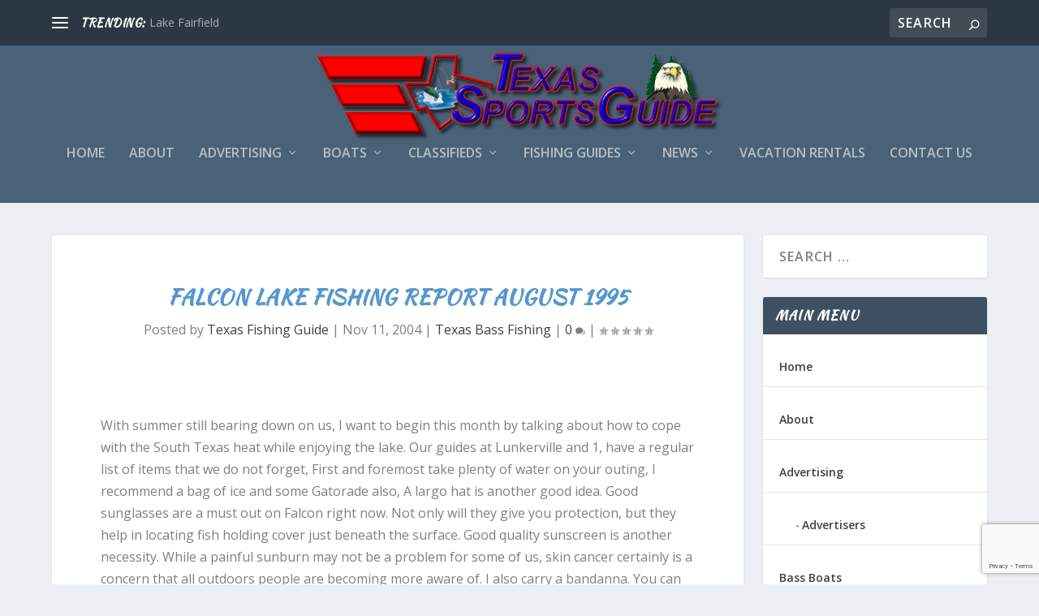

--- FILE ---
content_type: text/html; charset=utf-8
request_url: https://www.google.com/recaptcha/api2/anchor?ar=1&k=6LfJe04kAAAAAHihgOmvCYB-AXby1CHoP54KafAe&co=aHR0cHM6Ly90ZXhzLmNvbTo0NDM.&hl=en&v=N67nZn4AqZkNcbeMu4prBgzg&size=invisible&anchor-ms=20000&execute-ms=30000&cb=r59mszbqavlq
body_size: 48628
content:
<!DOCTYPE HTML><html dir="ltr" lang="en"><head><meta http-equiv="Content-Type" content="text/html; charset=UTF-8">
<meta http-equiv="X-UA-Compatible" content="IE=edge">
<title>reCAPTCHA</title>
<style type="text/css">
/* cyrillic-ext */
@font-face {
  font-family: 'Roboto';
  font-style: normal;
  font-weight: 400;
  font-stretch: 100%;
  src: url(//fonts.gstatic.com/s/roboto/v48/KFO7CnqEu92Fr1ME7kSn66aGLdTylUAMa3GUBHMdazTgWw.woff2) format('woff2');
  unicode-range: U+0460-052F, U+1C80-1C8A, U+20B4, U+2DE0-2DFF, U+A640-A69F, U+FE2E-FE2F;
}
/* cyrillic */
@font-face {
  font-family: 'Roboto';
  font-style: normal;
  font-weight: 400;
  font-stretch: 100%;
  src: url(//fonts.gstatic.com/s/roboto/v48/KFO7CnqEu92Fr1ME7kSn66aGLdTylUAMa3iUBHMdazTgWw.woff2) format('woff2');
  unicode-range: U+0301, U+0400-045F, U+0490-0491, U+04B0-04B1, U+2116;
}
/* greek-ext */
@font-face {
  font-family: 'Roboto';
  font-style: normal;
  font-weight: 400;
  font-stretch: 100%;
  src: url(//fonts.gstatic.com/s/roboto/v48/KFO7CnqEu92Fr1ME7kSn66aGLdTylUAMa3CUBHMdazTgWw.woff2) format('woff2');
  unicode-range: U+1F00-1FFF;
}
/* greek */
@font-face {
  font-family: 'Roboto';
  font-style: normal;
  font-weight: 400;
  font-stretch: 100%;
  src: url(//fonts.gstatic.com/s/roboto/v48/KFO7CnqEu92Fr1ME7kSn66aGLdTylUAMa3-UBHMdazTgWw.woff2) format('woff2');
  unicode-range: U+0370-0377, U+037A-037F, U+0384-038A, U+038C, U+038E-03A1, U+03A3-03FF;
}
/* math */
@font-face {
  font-family: 'Roboto';
  font-style: normal;
  font-weight: 400;
  font-stretch: 100%;
  src: url(//fonts.gstatic.com/s/roboto/v48/KFO7CnqEu92Fr1ME7kSn66aGLdTylUAMawCUBHMdazTgWw.woff2) format('woff2');
  unicode-range: U+0302-0303, U+0305, U+0307-0308, U+0310, U+0312, U+0315, U+031A, U+0326-0327, U+032C, U+032F-0330, U+0332-0333, U+0338, U+033A, U+0346, U+034D, U+0391-03A1, U+03A3-03A9, U+03B1-03C9, U+03D1, U+03D5-03D6, U+03F0-03F1, U+03F4-03F5, U+2016-2017, U+2034-2038, U+203C, U+2040, U+2043, U+2047, U+2050, U+2057, U+205F, U+2070-2071, U+2074-208E, U+2090-209C, U+20D0-20DC, U+20E1, U+20E5-20EF, U+2100-2112, U+2114-2115, U+2117-2121, U+2123-214F, U+2190, U+2192, U+2194-21AE, U+21B0-21E5, U+21F1-21F2, U+21F4-2211, U+2213-2214, U+2216-22FF, U+2308-230B, U+2310, U+2319, U+231C-2321, U+2336-237A, U+237C, U+2395, U+239B-23B7, U+23D0, U+23DC-23E1, U+2474-2475, U+25AF, U+25B3, U+25B7, U+25BD, U+25C1, U+25CA, U+25CC, U+25FB, U+266D-266F, U+27C0-27FF, U+2900-2AFF, U+2B0E-2B11, U+2B30-2B4C, U+2BFE, U+3030, U+FF5B, U+FF5D, U+1D400-1D7FF, U+1EE00-1EEFF;
}
/* symbols */
@font-face {
  font-family: 'Roboto';
  font-style: normal;
  font-weight: 400;
  font-stretch: 100%;
  src: url(//fonts.gstatic.com/s/roboto/v48/KFO7CnqEu92Fr1ME7kSn66aGLdTylUAMaxKUBHMdazTgWw.woff2) format('woff2');
  unicode-range: U+0001-000C, U+000E-001F, U+007F-009F, U+20DD-20E0, U+20E2-20E4, U+2150-218F, U+2190, U+2192, U+2194-2199, U+21AF, U+21E6-21F0, U+21F3, U+2218-2219, U+2299, U+22C4-22C6, U+2300-243F, U+2440-244A, U+2460-24FF, U+25A0-27BF, U+2800-28FF, U+2921-2922, U+2981, U+29BF, U+29EB, U+2B00-2BFF, U+4DC0-4DFF, U+FFF9-FFFB, U+10140-1018E, U+10190-1019C, U+101A0, U+101D0-101FD, U+102E0-102FB, U+10E60-10E7E, U+1D2C0-1D2D3, U+1D2E0-1D37F, U+1F000-1F0FF, U+1F100-1F1AD, U+1F1E6-1F1FF, U+1F30D-1F30F, U+1F315, U+1F31C, U+1F31E, U+1F320-1F32C, U+1F336, U+1F378, U+1F37D, U+1F382, U+1F393-1F39F, U+1F3A7-1F3A8, U+1F3AC-1F3AF, U+1F3C2, U+1F3C4-1F3C6, U+1F3CA-1F3CE, U+1F3D4-1F3E0, U+1F3ED, U+1F3F1-1F3F3, U+1F3F5-1F3F7, U+1F408, U+1F415, U+1F41F, U+1F426, U+1F43F, U+1F441-1F442, U+1F444, U+1F446-1F449, U+1F44C-1F44E, U+1F453, U+1F46A, U+1F47D, U+1F4A3, U+1F4B0, U+1F4B3, U+1F4B9, U+1F4BB, U+1F4BF, U+1F4C8-1F4CB, U+1F4D6, U+1F4DA, U+1F4DF, U+1F4E3-1F4E6, U+1F4EA-1F4ED, U+1F4F7, U+1F4F9-1F4FB, U+1F4FD-1F4FE, U+1F503, U+1F507-1F50B, U+1F50D, U+1F512-1F513, U+1F53E-1F54A, U+1F54F-1F5FA, U+1F610, U+1F650-1F67F, U+1F687, U+1F68D, U+1F691, U+1F694, U+1F698, U+1F6AD, U+1F6B2, U+1F6B9-1F6BA, U+1F6BC, U+1F6C6-1F6CF, U+1F6D3-1F6D7, U+1F6E0-1F6EA, U+1F6F0-1F6F3, U+1F6F7-1F6FC, U+1F700-1F7FF, U+1F800-1F80B, U+1F810-1F847, U+1F850-1F859, U+1F860-1F887, U+1F890-1F8AD, U+1F8B0-1F8BB, U+1F8C0-1F8C1, U+1F900-1F90B, U+1F93B, U+1F946, U+1F984, U+1F996, U+1F9E9, U+1FA00-1FA6F, U+1FA70-1FA7C, U+1FA80-1FA89, U+1FA8F-1FAC6, U+1FACE-1FADC, U+1FADF-1FAE9, U+1FAF0-1FAF8, U+1FB00-1FBFF;
}
/* vietnamese */
@font-face {
  font-family: 'Roboto';
  font-style: normal;
  font-weight: 400;
  font-stretch: 100%;
  src: url(//fonts.gstatic.com/s/roboto/v48/KFO7CnqEu92Fr1ME7kSn66aGLdTylUAMa3OUBHMdazTgWw.woff2) format('woff2');
  unicode-range: U+0102-0103, U+0110-0111, U+0128-0129, U+0168-0169, U+01A0-01A1, U+01AF-01B0, U+0300-0301, U+0303-0304, U+0308-0309, U+0323, U+0329, U+1EA0-1EF9, U+20AB;
}
/* latin-ext */
@font-face {
  font-family: 'Roboto';
  font-style: normal;
  font-weight: 400;
  font-stretch: 100%;
  src: url(//fonts.gstatic.com/s/roboto/v48/KFO7CnqEu92Fr1ME7kSn66aGLdTylUAMa3KUBHMdazTgWw.woff2) format('woff2');
  unicode-range: U+0100-02BA, U+02BD-02C5, U+02C7-02CC, U+02CE-02D7, U+02DD-02FF, U+0304, U+0308, U+0329, U+1D00-1DBF, U+1E00-1E9F, U+1EF2-1EFF, U+2020, U+20A0-20AB, U+20AD-20C0, U+2113, U+2C60-2C7F, U+A720-A7FF;
}
/* latin */
@font-face {
  font-family: 'Roboto';
  font-style: normal;
  font-weight: 400;
  font-stretch: 100%;
  src: url(//fonts.gstatic.com/s/roboto/v48/KFO7CnqEu92Fr1ME7kSn66aGLdTylUAMa3yUBHMdazQ.woff2) format('woff2');
  unicode-range: U+0000-00FF, U+0131, U+0152-0153, U+02BB-02BC, U+02C6, U+02DA, U+02DC, U+0304, U+0308, U+0329, U+2000-206F, U+20AC, U+2122, U+2191, U+2193, U+2212, U+2215, U+FEFF, U+FFFD;
}
/* cyrillic-ext */
@font-face {
  font-family: 'Roboto';
  font-style: normal;
  font-weight: 500;
  font-stretch: 100%;
  src: url(//fonts.gstatic.com/s/roboto/v48/KFO7CnqEu92Fr1ME7kSn66aGLdTylUAMa3GUBHMdazTgWw.woff2) format('woff2');
  unicode-range: U+0460-052F, U+1C80-1C8A, U+20B4, U+2DE0-2DFF, U+A640-A69F, U+FE2E-FE2F;
}
/* cyrillic */
@font-face {
  font-family: 'Roboto';
  font-style: normal;
  font-weight: 500;
  font-stretch: 100%;
  src: url(//fonts.gstatic.com/s/roboto/v48/KFO7CnqEu92Fr1ME7kSn66aGLdTylUAMa3iUBHMdazTgWw.woff2) format('woff2');
  unicode-range: U+0301, U+0400-045F, U+0490-0491, U+04B0-04B1, U+2116;
}
/* greek-ext */
@font-face {
  font-family: 'Roboto';
  font-style: normal;
  font-weight: 500;
  font-stretch: 100%;
  src: url(//fonts.gstatic.com/s/roboto/v48/KFO7CnqEu92Fr1ME7kSn66aGLdTylUAMa3CUBHMdazTgWw.woff2) format('woff2');
  unicode-range: U+1F00-1FFF;
}
/* greek */
@font-face {
  font-family: 'Roboto';
  font-style: normal;
  font-weight: 500;
  font-stretch: 100%;
  src: url(//fonts.gstatic.com/s/roboto/v48/KFO7CnqEu92Fr1ME7kSn66aGLdTylUAMa3-UBHMdazTgWw.woff2) format('woff2');
  unicode-range: U+0370-0377, U+037A-037F, U+0384-038A, U+038C, U+038E-03A1, U+03A3-03FF;
}
/* math */
@font-face {
  font-family: 'Roboto';
  font-style: normal;
  font-weight: 500;
  font-stretch: 100%;
  src: url(//fonts.gstatic.com/s/roboto/v48/KFO7CnqEu92Fr1ME7kSn66aGLdTylUAMawCUBHMdazTgWw.woff2) format('woff2');
  unicode-range: U+0302-0303, U+0305, U+0307-0308, U+0310, U+0312, U+0315, U+031A, U+0326-0327, U+032C, U+032F-0330, U+0332-0333, U+0338, U+033A, U+0346, U+034D, U+0391-03A1, U+03A3-03A9, U+03B1-03C9, U+03D1, U+03D5-03D6, U+03F0-03F1, U+03F4-03F5, U+2016-2017, U+2034-2038, U+203C, U+2040, U+2043, U+2047, U+2050, U+2057, U+205F, U+2070-2071, U+2074-208E, U+2090-209C, U+20D0-20DC, U+20E1, U+20E5-20EF, U+2100-2112, U+2114-2115, U+2117-2121, U+2123-214F, U+2190, U+2192, U+2194-21AE, U+21B0-21E5, U+21F1-21F2, U+21F4-2211, U+2213-2214, U+2216-22FF, U+2308-230B, U+2310, U+2319, U+231C-2321, U+2336-237A, U+237C, U+2395, U+239B-23B7, U+23D0, U+23DC-23E1, U+2474-2475, U+25AF, U+25B3, U+25B7, U+25BD, U+25C1, U+25CA, U+25CC, U+25FB, U+266D-266F, U+27C0-27FF, U+2900-2AFF, U+2B0E-2B11, U+2B30-2B4C, U+2BFE, U+3030, U+FF5B, U+FF5D, U+1D400-1D7FF, U+1EE00-1EEFF;
}
/* symbols */
@font-face {
  font-family: 'Roboto';
  font-style: normal;
  font-weight: 500;
  font-stretch: 100%;
  src: url(//fonts.gstatic.com/s/roboto/v48/KFO7CnqEu92Fr1ME7kSn66aGLdTylUAMaxKUBHMdazTgWw.woff2) format('woff2');
  unicode-range: U+0001-000C, U+000E-001F, U+007F-009F, U+20DD-20E0, U+20E2-20E4, U+2150-218F, U+2190, U+2192, U+2194-2199, U+21AF, U+21E6-21F0, U+21F3, U+2218-2219, U+2299, U+22C4-22C6, U+2300-243F, U+2440-244A, U+2460-24FF, U+25A0-27BF, U+2800-28FF, U+2921-2922, U+2981, U+29BF, U+29EB, U+2B00-2BFF, U+4DC0-4DFF, U+FFF9-FFFB, U+10140-1018E, U+10190-1019C, U+101A0, U+101D0-101FD, U+102E0-102FB, U+10E60-10E7E, U+1D2C0-1D2D3, U+1D2E0-1D37F, U+1F000-1F0FF, U+1F100-1F1AD, U+1F1E6-1F1FF, U+1F30D-1F30F, U+1F315, U+1F31C, U+1F31E, U+1F320-1F32C, U+1F336, U+1F378, U+1F37D, U+1F382, U+1F393-1F39F, U+1F3A7-1F3A8, U+1F3AC-1F3AF, U+1F3C2, U+1F3C4-1F3C6, U+1F3CA-1F3CE, U+1F3D4-1F3E0, U+1F3ED, U+1F3F1-1F3F3, U+1F3F5-1F3F7, U+1F408, U+1F415, U+1F41F, U+1F426, U+1F43F, U+1F441-1F442, U+1F444, U+1F446-1F449, U+1F44C-1F44E, U+1F453, U+1F46A, U+1F47D, U+1F4A3, U+1F4B0, U+1F4B3, U+1F4B9, U+1F4BB, U+1F4BF, U+1F4C8-1F4CB, U+1F4D6, U+1F4DA, U+1F4DF, U+1F4E3-1F4E6, U+1F4EA-1F4ED, U+1F4F7, U+1F4F9-1F4FB, U+1F4FD-1F4FE, U+1F503, U+1F507-1F50B, U+1F50D, U+1F512-1F513, U+1F53E-1F54A, U+1F54F-1F5FA, U+1F610, U+1F650-1F67F, U+1F687, U+1F68D, U+1F691, U+1F694, U+1F698, U+1F6AD, U+1F6B2, U+1F6B9-1F6BA, U+1F6BC, U+1F6C6-1F6CF, U+1F6D3-1F6D7, U+1F6E0-1F6EA, U+1F6F0-1F6F3, U+1F6F7-1F6FC, U+1F700-1F7FF, U+1F800-1F80B, U+1F810-1F847, U+1F850-1F859, U+1F860-1F887, U+1F890-1F8AD, U+1F8B0-1F8BB, U+1F8C0-1F8C1, U+1F900-1F90B, U+1F93B, U+1F946, U+1F984, U+1F996, U+1F9E9, U+1FA00-1FA6F, U+1FA70-1FA7C, U+1FA80-1FA89, U+1FA8F-1FAC6, U+1FACE-1FADC, U+1FADF-1FAE9, U+1FAF0-1FAF8, U+1FB00-1FBFF;
}
/* vietnamese */
@font-face {
  font-family: 'Roboto';
  font-style: normal;
  font-weight: 500;
  font-stretch: 100%;
  src: url(//fonts.gstatic.com/s/roboto/v48/KFO7CnqEu92Fr1ME7kSn66aGLdTylUAMa3OUBHMdazTgWw.woff2) format('woff2');
  unicode-range: U+0102-0103, U+0110-0111, U+0128-0129, U+0168-0169, U+01A0-01A1, U+01AF-01B0, U+0300-0301, U+0303-0304, U+0308-0309, U+0323, U+0329, U+1EA0-1EF9, U+20AB;
}
/* latin-ext */
@font-face {
  font-family: 'Roboto';
  font-style: normal;
  font-weight: 500;
  font-stretch: 100%;
  src: url(//fonts.gstatic.com/s/roboto/v48/KFO7CnqEu92Fr1ME7kSn66aGLdTylUAMa3KUBHMdazTgWw.woff2) format('woff2');
  unicode-range: U+0100-02BA, U+02BD-02C5, U+02C7-02CC, U+02CE-02D7, U+02DD-02FF, U+0304, U+0308, U+0329, U+1D00-1DBF, U+1E00-1E9F, U+1EF2-1EFF, U+2020, U+20A0-20AB, U+20AD-20C0, U+2113, U+2C60-2C7F, U+A720-A7FF;
}
/* latin */
@font-face {
  font-family: 'Roboto';
  font-style: normal;
  font-weight: 500;
  font-stretch: 100%;
  src: url(//fonts.gstatic.com/s/roboto/v48/KFO7CnqEu92Fr1ME7kSn66aGLdTylUAMa3yUBHMdazQ.woff2) format('woff2');
  unicode-range: U+0000-00FF, U+0131, U+0152-0153, U+02BB-02BC, U+02C6, U+02DA, U+02DC, U+0304, U+0308, U+0329, U+2000-206F, U+20AC, U+2122, U+2191, U+2193, U+2212, U+2215, U+FEFF, U+FFFD;
}
/* cyrillic-ext */
@font-face {
  font-family: 'Roboto';
  font-style: normal;
  font-weight: 900;
  font-stretch: 100%;
  src: url(//fonts.gstatic.com/s/roboto/v48/KFO7CnqEu92Fr1ME7kSn66aGLdTylUAMa3GUBHMdazTgWw.woff2) format('woff2');
  unicode-range: U+0460-052F, U+1C80-1C8A, U+20B4, U+2DE0-2DFF, U+A640-A69F, U+FE2E-FE2F;
}
/* cyrillic */
@font-face {
  font-family: 'Roboto';
  font-style: normal;
  font-weight: 900;
  font-stretch: 100%;
  src: url(//fonts.gstatic.com/s/roboto/v48/KFO7CnqEu92Fr1ME7kSn66aGLdTylUAMa3iUBHMdazTgWw.woff2) format('woff2');
  unicode-range: U+0301, U+0400-045F, U+0490-0491, U+04B0-04B1, U+2116;
}
/* greek-ext */
@font-face {
  font-family: 'Roboto';
  font-style: normal;
  font-weight: 900;
  font-stretch: 100%;
  src: url(//fonts.gstatic.com/s/roboto/v48/KFO7CnqEu92Fr1ME7kSn66aGLdTylUAMa3CUBHMdazTgWw.woff2) format('woff2');
  unicode-range: U+1F00-1FFF;
}
/* greek */
@font-face {
  font-family: 'Roboto';
  font-style: normal;
  font-weight: 900;
  font-stretch: 100%;
  src: url(//fonts.gstatic.com/s/roboto/v48/KFO7CnqEu92Fr1ME7kSn66aGLdTylUAMa3-UBHMdazTgWw.woff2) format('woff2');
  unicode-range: U+0370-0377, U+037A-037F, U+0384-038A, U+038C, U+038E-03A1, U+03A3-03FF;
}
/* math */
@font-face {
  font-family: 'Roboto';
  font-style: normal;
  font-weight: 900;
  font-stretch: 100%;
  src: url(//fonts.gstatic.com/s/roboto/v48/KFO7CnqEu92Fr1ME7kSn66aGLdTylUAMawCUBHMdazTgWw.woff2) format('woff2');
  unicode-range: U+0302-0303, U+0305, U+0307-0308, U+0310, U+0312, U+0315, U+031A, U+0326-0327, U+032C, U+032F-0330, U+0332-0333, U+0338, U+033A, U+0346, U+034D, U+0391-03A1, U+03A3-03A9, U+03B1-03C9, U+03D1, U+03D5-03D6, U+03F0-03F1, U+03F4-03F5, U+2016-2017, U+2034-2038, U+203C, U+2040, U+2043, U+2047, U+2050, U+2057, U+205F, U+2070-2071, U+2074-208E, U+2090-209C, U+20D0-20DC, U+20E1, U+20E5-20EF, U+2100-2112, U+2114-2115, U+2117-2121, U+2123-214F, U+2190, U+2192, U+2194-21AE, U+21B0-21E5, U+21F1-21F2, U+21F4-2211, U+2213-2214, U+2216-22FF, U+2308-230B, U+2310, U+2319, U+231C-2321, U+2336-237A, U+237C, U+2395, U+239B-23B7, U+23D0, U+23DC-23E1, U+2474-2475, U+25AF, U+25B3, U+25B7, U+25BD, U+25C1, U+25CA, U+25CC, U+25FB, U+266D-266F, U+27C0-27FF, U+2900-2AFF, U+2B0E-2B11, U+2B30-2B4C, U+2BFE, U+3030, U+FF5B, U+FF5D, U+1D400-1D7FF, U+1EE00-1EEFF;
}
/* symbols */
@font-face {
  font-family: 'Roboto';
  font-style: normal;
  font-weight: 900;
  font-stretch: 100%;
  src: url(//fonts.gstatic.com/s/roboto/v48/KFO7CnqEu92Fr1ME7kSn66aGLdTylUAMaxKUBHMdazTgWw.woff2) format('woff2');
  unicode-range: U+0001-000C, U+000E-001F, U+007F-009F, U+20DD-20E0, U+20E2-20E4, U+2150-218F, U+2190, U+2192, U+2194-2199, U+21AF, U+21E6-21F0, U+21F3, U+2218-2219, U+2299, U+22C4-22C6, U+2300-243F, U+2440-244A, U+2460-24FF, U+25A0-27BF, U+2800-28FF, U+2921-2922, U+2981, U+29BF, U+29EB, U+2B00-2BFF, U+4DC0-4DFF, U+FFF9-FFFB, U+10140-1018E, U+10190-1019C, U+101A0, U+101D0-101FD, U+102E0-102FB, U+10E60-10E7E, U+1D2C0-1D2D3, U+1D2E0-1D37F, U+1F000-1F0FF, U+1F100-1F1AD, U+1F1E6-1F1FF, U+1F30D-1F30F, U+1F315, U+1F31C, U+1F31E, U+1F320-1F32C, U+1F336, U+1F378, U+1F37D, U+1F382, U+1F393-1F39F, U+1F3A7-1F3A8, U+1F3AC-1F3AF, U+1F3C2, U+1F3C4-1F3C6, U+1F3CA-1F3CE, U+1F3D4-1F3E0, U+1F3ED, U+1F3F1-1F3F3, U+1F3F5-1F3F7, U+1F408, U+1F415, U+1F41F, U+1F426, U+1F43F, U+1F441-1F442, U+1F444, U+1F446-1F449, U+1F44C-1F44E, U+1F453, U+1F46A, U+1F47D, U+1F4A3, U+1F4B0, U+1F4B3, U+1F4B9, U+1F4BB, U+1F4BF, U+1F4C8-1F4CB, U+1F4D6, U+1F4DA, U+1F4DF, U+1F4E3-1F4E6, U+1F4EA-1F4ED, U+1F4F7, U+1F4F9-1F4FB, U+1F4FD-1F4FE, U+1F503, U+1F507-1F50B, U+1F50D, U+1F512-1F513, U+1F53E-1F54A, U+1F54F-1F5FA, U+1F610, U+1F650-1F67F, U+1F687, U+1F68D, U+1F691, U+1F694, U+1F698, U+1F6AD, U+1F6B2, U+1F6B9-1F6BA, U+1F6BC, U+1F6C6-1F6CF, U+1F6D3-1F6D7, U+1F6E0-1F6EA, U+1F6F0-1F6F3, U+1F6F7-1F6FC, U+1F700-1F7FF, U+1F800-1F80B, U+1F810-1F847, U+1F850-1F859, U+1F860-1F887, U+1F890-1F8AD, U+1F8B0-1F8BB, U+1F8C0-1F8C1, U+1F900-1F90B, U+1F93B, U+1F946, U+1F984, U+1F996, U+1F9E9, U+1FA00-1FA6F, U+1FA70-1FA7C, U+1FA80-1FA89, U+1FA8F-1FAC6, U+1FACE-1FADC, U+1FADF-1FAE9, U+1FAF0-1FAF8, U+1FB00-1FBFF;
}
/* vietnamese */
@font-face {
  font-family: 'Roboto';
  font-style: normal;
  font-weight: 900;
  font-stretch: 100%;
  src: url(//fonts.gstatic.com/s/roboto/v48/KFO7CnqEu92Fr1ME7kSn66aGLdTylUAMa3OUBHMdazTgWw.woff2) format('woff2');
  unicode-range: U+0102-0103, U+0110-0111, U+0128-0129, U+0168-0169, U+01A0-01A1, U+01AF-01B0, U+0300-0301, U+0303-0304, U+0308-0309, U+0323, U+0329, U+1EA0-1EF9, U+20AB;
}
/* latin-ext */
@font-face {
  font-family: 'Roboto';
  font-style: normal;
  font-weight: 900;
  font-stretch: 100%;
  src: url(//fonts.gstatic.com/s/roboto/v48/KFO7CnqEu92Fr1ME7kSn66aGLdTylUAMa3KUBHMdazTgWw.woff2) format('woff2');
  unicode-range: U+0100-02BA, U+02BD-02C5, U+02C7-02CC, U+02CE-02D7, U+02DD-02FF, U+0304, U+0308, U+0329, U+1D00-1DBF, U+1E00-1E9F, U+1EF2-1EFF, U+2020, U+20A0-20AB, U+20AD-20C0, U+2113, U+2C60-2C7F, U+A720-A7FF;
}
/* latin */
@font-face {
  font-family: 'Roboto';
  font-style: normal;
  font-weight: 900;
  font-stretch: 100%;
  src: url(//fonts.gstatic.com/s/roboto/v48/KFO7CnqEu92Fr1ME7kSn66aGLdTylUAMa3yUBHMdazQ.woff2) format('woff2');
  unicode-range: U+0000-00FF, U+0131, U+0152-0153, U+02BB-02BC, U+02C6, U+02DA, U+02DC, U+0304, U+0308, U+0329, U+2000-206F, U+20AC, U+2122, U+2191, U+2193, U+2212, U+2215, U+FEFF, U+FFFD;
}

</style>
<link rel="stylesheet" type="text/css" href="https://www.gstatic.com/recaptcha/releases/N67nZn4AqZkNcbeMu4prBgzg/styles__ltr.css">
<script nonce="n4V9Mfw7peIhztlEjVugkw" type="text/javascript">window['__recaptcha_api'] = 'https://www.google.com/recaptcha/api2/';</script>
<script type="text/javascript" src="https://www.gstatic.com/recaptcha/releases/N67nZn4AqZkNcbeMu4prBgzg/recaptcha__en.js" nonce="n4V9Mfw7peIhztlEjVugkw">
      
    </script></head>
<body><div id="rc-anchor-alert" class="rc-anchor-alert"></div>
<input type="hidden" id="recaptcha-token" value="[base64]">
<script type="text/javascript" nonce="n4V9Mfw7peIhztlEjVugkw">
      recaptcha.anchor.Main.init("[\x22ainput\x22,[\x22bgdata\x22,\x22\x22,\[base64]/[base64]/MjU1Ong/[base64]/[base64]/[base64]/[base64]/[base64]/[base64]/[base64]/[base64]/[base64]/[base64]/[base64]/[base64]/[base64]/[base64]/[base64]\\u003d\x22,\[base64]\\u003d\\u003d\x22,\x22w5/Dv8KRV1nCosKqw7XDtjLChXrDjDLCjTcWwpfCq8Kaw5HDlzcaL31PwpxIZsKTwrYqwrPDpz7DgjfDvV5MVDrCtsKLw6DDocOhcwTDhHLClXvDuSDCqsKyXsKsAcOzwpZCBsK4w5BwTMKjwrY/UsO5w5JgdF5lfF3CjMOhHSTCoDnDp0/[base64]/DjVXDnMO4LsKNYsOWw7Y/GsOpL8Kqw5oGwpzCuMKmw7nDpCbDt8OoZsKQfD9CZwHDscOvDsOUw63DsMKKwpZ4w7jDuQ40IkzChSY+f0QAAG0Bw74cE8OlwplMHhzCgCLDlcOdwp1swrxyNsK2NVHDowQ8bsK+WSdGw5rCi8Okd8KaentEw7tKCG/[base64]/CrsKGw6DDsR4xdHcTw4NzwqzDmMKGwqEVGMOiwo7Dng9OwoDCi1XDkhHDjcKrw50/wqgpWFBowqZaMMKPwpIIcWXCoBzCpnR2w7VBwpdrMUrDpxDDn8KpwoBoF8OKwq/CtMOfSzgNw7RacBMEw6wKNMKsw4Rmwo5rwrI3WsK+KsKwwrBcQCBHMV3CsjJUPXfDuMKUJ8KnMcOwI8KCC0gEw5wTUB/[base64]/SsOEQlBbwpXDiiJQw6fCvsKOPxbDlsKMwpEQBFXCgwlVw5EDwrPCtFIcaMOxTGxlw64yEcKmw7EEw5h5SMOoR8OAw5hPJTHDiHbCm8KpdMKjOMKDDsKrw6PClMO3wpAbw6XDn2slw5bDvDPCmWZxw58TfsK3XgrCjsOMwrXDgcOUPMKgeMKeM3Nuw5Zawo8hNsOlw7/DolDDpAN3EsKtA8KhwqfCscOqwrLCkMOUwqvChsKfWMOhFDsBN8KVPW/DrMOmw5FQamkNDyvDssKAw7HDqwVdw5pow4A3TRnCosOGw5TCqMK/woFjOcKXwqfDrl/DkcKVNQhcwoTDrGQsGMOwwrgdw7lnbcKtXSthb29hw75NwovCkjZRwoDCmMKEUFnDvsKLw7PDhcO3wp3CkcK7wpFcw4hSw7rCuHxmw7XDs2Qrw4rDocKIwpJPw6zCozoHwpfCu2/[base64]/YsOTS8KVwoxswo7CvnnCjsKyTMKkWcObw7oEKcOBw7J7wrbDqcObb0MMbcKqw4tdBMO+LGzDuMKjwoBSZcKFw4jCgxDCmBQZwr4wwpd0KMKecsKwZhDDtQc/[base64]/DlsKkw4vCrhTDih1aTBnCgAMEw5dBw4wBwq/CpC7DiT/DksK5H8OOwqpmwp3DnMKQw7XDmk5FRMKwOcKMw5DCtsOTNjdQC2PCnlgAwpvDkndyw5XCg3LCknx9w78NJ2zCm8OQwpoGw4DDgmJPJ8KoBMKiNcK+XCNVPcK6WMO8w6ZXBy7Dr27CvcKVZVhjAS1jwqw3JcKWw5Bzw6DCpE1/w4DDvwHDhsOUw7LDjw3DthPDpSRTwrHDhQkGYcO/IlrCpRzDv8Kow4kTLRlqw6kAI8OiUsKdK3UjDTXCpnvCmsK4DsOKPsO3cVfCscKaSMOxS0rCuiXCk8KwKcO6wofDghIiczZvwrfDgMKiw6XDiMOGw7TCjsKQWQlMw6PDqnjDhcOHwqQPYFjCm8OlZQ9Aw6fDncKXw4gAw7/Chg4Hw7gkwpJHX3bDiwAvw5LDlMOdGMKMw7ZuAgNWBBPDkMK3MF/DscOURXkAw6fCk3YVw5PDvsOUCsOmw7HCusKtclYoLMOZw6Y1XcKWY1g8P8Odw7nCiMOHw5fChsKOCMK2wrUDNMK6wpHCtBTDhsO1YGTDozpCwqN2wrfDr8OFwrpnHn3CqsOHVRlWbGxBwq3DilVew6bCrMKaT8OgFWluw5U4GMKjw5nCtMOpwq/[base64]/w6QKw5TCtcKJRsOZwpQdaMKXwqMewq/CgcOdw4pZCcKkLMOnZcO2woFHw45Twox+w4TCi3Ydw4/CvcKSw7p2KcKTcxjCqcKKDQDCjUbCjcOVwp/DsCMgw6jCmMO4U8OwZcO6wo8TXltbwq3Dn8KxwrYMb0PDlMK3wrvCo0oJw5HDqMO7WXLDs8KDOSvCu8OxEjnCv30TwqLDtgbDrGhaw49pZ8KDDWN+wpfCpsK2w5bDqsKyw4vDsyRmIcKMw43ClcKsKnJWw7PDhEtTw4/DtVtuw77Dj8KGN2LDgTHCp8KXOEF+w4nCssKzw50MwpHCgsO4wo9cw5fDicK1AVBbbyUUCsKEw7PDtFsowqcXN1bCscOUYMONSsOxQAl1woDDlB1FwpDDlTLDqcOzw542Y8OSwr14Y8KaQsKQw50sw73DjMKMBC7CicKPwqzDrsOSwq/Cn8OeXzkTw5MjTGzDq8K3wr3Cg8Kzw4nCisOuwqzCmjLCmxdgwprDgcKKECVYXibDrnpTwpDCn8OIwq/DtXDDucKXw4Vhw5LCqsK0w5wNUsKZwpnCgxbCjCnDhHhhb1LCh3Y6ICQlwqFyYMOvRgQ/VSPDrcOrw41Zw45Dw7jDgwTDtWbDtcOmwqHCssKqwpVzDsOwd8KtK1NgN8K2w6HCkA9IM0zDosKEQnzCosKDwrQMw73CpgrCqG3CvE3CjFDCm8OAQsK7UsOBGcO/CsKuHkY/w4A6wpJzS8OlBsOuAT4DwpzCtsK6wo7DtA9Mw4Ejw47CscKUwql1acOww6nDoWvCvkbDhsOuw4pcSsKxwooiw5rDr8OLwr/[base64]/DvxEoc27CtsOGwq7Cj37DmkfDl8OvwrzCtwbDhQ/CocONScKvEcKHworCh8OUP8K7OsOfw5/[base64]/w5XCriQgw7HCgcKGwrprwoJUMcOkw5LCq8O5OsOfJcOrwoXCoMK4w7NRw7/CksKbwo1DdsK2a8ORFsOcw7jCr2bCkcO3ACLDjxXCnlAfwo7CsMKSDcOkwpM/[base64]/EsOlwrs+w4bDqCEowqvCrsKIw4fCsSrCqB9gJjzCtMOTw5QrGUtuDcKnw6jDtRjDpxBEdi3Dr8Obw4fCmsOXH8O3wq3Cp3Q2w6R5aVgyInzDl8O7cMKDwr9dw6rCjCzDpn/Dthtrf8KcT2kJQGVXD8KzKsOiw5DCjjnCpsKTw4lNwqbDoivDnMO3AMOSR8OsKmleUj8dw7IVPWbCjMKbDGoUw6jDjXwQHcOAV3fDpCrDt3cVLMOCBQzDocKVwrrCplABwq7DmgttJsOiK0Q4VW/Co8KwwppbZz7DuMO0wqnChcKJw5MnwqbDp8OXw6XDuV3DlsOGw6vDhxvCkMKtw5nDvcOHPGPDlcOvNcOmw5RvZMKoIcKYN8K0Am4zwp8FbMOgFmDDoWnCn3zCkcK3dxPCgEfCj8O7wqHDm2/CmsOlw7MyDHYrwopBw4sEwqDCtsKeBMKTKcOCBA/Cj8O2f8OlTQ9swrfDlcKVwp7DjcKzw77DrsKtw6FKwo/CuMOKScOODcOww4tUw7c3wpZ6L2rDtsO6WcOFw7wtw45NwrQWLQ5iw55Dw61iK8OUBUJZwrnDtcO1w4HDscKQRTnDiwjDhCHDoV3CncOPGsO8MQPDu8OgGcOFw5I4FAbDoWHDvQXCiSIbwqLCkAgEwqnCh8KqwqlGwoZYNFHDjMK/[base64]/TCFWTWs3w4zCvxMaQx1HJGLCimXDlyZ2JFYNwrLDp1zCoilaXmMMc3MsH8Otw7Q/YC/[base64]/Cl8KmD8Kqb8O0w7zDpMK5EAhKwoYhYMKXN8OzwqnDm2/CksOow4HCk1MSdcObJRnCoFwfw71zKVBSwrfCvApNw6rDocOZw48pWMKnwq/DnMOmA8OKwp7DnMOGwrXCghHCkXJSTXzDrMK9OFpfwrvCp8K1wohcw57DuMOlwobCpmBGcWUwwqdnwoHCqQd7w5MQw5NVw63Dn8KleMKKUMO7wpbCqcOHwrvDvk9Ew5bDk8OKVRtfLMK/[base64]/CpmbCmVnDqMKrw5PCuAQEw4nCmsKswppiYcO/wr8TAUrCgBwrQcOJwqgSw5rCrcOjw7vDv8OpOi7DtMKzwrnDtE/[base64]/w4vCjxcBHMKGZcKMwpdkw5QxHcOXEiFuDyDCjy3DqsOWworCv31Yw5jCgHzDhsKCB0vClMOjOcO4w4g7OkXCpV0yQUzDtMK8ZcOOwpgGwpJRNhh0w4jCpsKeBMKAw5hjworCtsOnWcOgUSkdwqwlTsOTwq/CmyDCr8OjbcO7dHTDo0p3KsOMwpUDw77Dl8OcClpaG05LwqAlwqciC8OvwpsdwpHDjE57woTCnH9dwpLDkA94FMOrw6DDm8Oww4TDtiwOJ1rCr8KbVh5zIcKhfHjDiGzCkMOIKXzDtjE3H3bDgWHCmsOFwrbDssOpDlLDjT01wp/Cpi5HwojDo8K+wqRCw7/DjXRHBCTCtcOJwrRGS8OewoTDuHrDn8OtZxDCkGtuwprCr8K7woUgwpkFN8KYCnwNQ8KBwrgSP8KcF8OOwqTCvMK0w6nDggBgAMKjV8KOXx/Du0ZMwrYFwpEJbsOvwqHCjibCrnp4YcOwSsK/[base64]/CvcO/wqZMK8KcBHnDnsOYMcOXey/CrVrDoMOKdAB0CBbDocObY2HCv8OFwrjDvhHCuhfDqMK1wq9yBGQTBcOFQQ96w78Gw5RVeMKqwqN6bHDDscO0w7HDkcOBJMOlwo8SbjzClAzCv8K+U8Osw6TCh8Khwr/CsMO+wp7CmVdAwpMsdlnCmTNKWFLDuALCnMKewpjDs3MBwppKw707w4UVTcKXFMOiRifClcKww7FrVCYDOMKedTYXacKowqp5YcOLIcO5V8K2dzPDn2xcDMKVw49pwrPDlMKcwofDsMKhaSMGwoZHYsOvwp7Dk8K/N8KZJsKqwqNhw5thw5rDoVfCj8KzFX1DbSTCumXCiX98WH58BHbDjA/DglXDncOdQwcKbMKbwovDllfDslvCucONwrjCl8OVw49Bw41uXFHDvgTCiQbDkzDChhnCi8OXFcK8d8KxwoHDsm9mEWbCo8Onw6Nrw6kAIj/CtRQXOyR1w4tKHxdlw5U7w6LDjsOfw5dcbMKAw79DA0pCdk/DkMKnN8OSBsOwZCNlwoBiM8Kfbnxaw6I4w7Yew5LDjcOxwrENXgnDgsKOw6rCil5tM18Bd8KtZTrDpcKswptOT8KPdVs0SsO0SsOMwqECH3gVWcKLS1zDgxTCgMKfw4PCj8KkacOgwpYtw7rDu8KMEhDCscKqfMOGXyRUSMO8CE/CphgEw4fDgiDDjmXCpSLDmhjDv0kKwoHDjj/DvMOCEGE/K8KpwphhwrwNw7zDkxURwqllCcKLBy3CkcK+b8O0FkXCiGzDrjUMRAQVCsKfLMOuw5xDw5lzM8K4woDDl2BcPnjDlcOnwr9Te8OSAHnDtMOKwoHCisKNwrBnwp5fXl9tTEXDlizCp2LDplvCo8KDW8O/e8OWC33DgcOqTQjDmGopfHfDucKIHsO6wp8rEmAgbsOtXMKywqYWCsKCwq7CnmZwFAnDqUJwwqwiw7LCllbDtT4Uw6FuwpnDi03CsMKgecKywqHCjgh3wrDDsg9dbsKidBo5w7ULw4knw5lTwp82a8OxCsO6eMOpZcOkHsOOw4vDhRDCm3DCvsOawqXDmcKALG/DlkFZwo/[base64]/DsAJhw7dgTCHCp8OPEH4yaMKkexjCiMOQNsO8wovDo8O4Ti/[base64]/[base64]/V8Ktw4MjWxjDqjYeZ8KAw4rDoMOww7A2U2fDuA7Dv8O4dVjDqwtyYsKrLHTDgcOdcsO5H8Oswoh2P8Osw4fCi8OewoXCs3VqBjLDhQ4/w4trw6onQcKxwr3CtcKgw6c/w4vCniANw57CsMKiwrrDsnUEwotbwoJUGsKmw4/ClwHDlG3Cp8OBd8Ksw67DlcKmMMOTwqXCq8OQwr8SwqJWakHCrMKFGBtYwrbCvcOxwoHDksKAwo94wr/Dv8Onw6EBw5/CvMKywqDCvcO+Kh8aSTDDnMKnOMKVKxDDhlgtLh3DtCdgw5/CmhfCo8OwwoUdw78TV0ZFQcO4w6AVXQZPwrLDt20twpTDoMKNVyhzwrgxw5DDucOSPcK8w6vDjWdew67DtsOCJnXCocKNw7PCnxwBAHNcw4JZV8KJEAPDvD3DiMKOccKfD8OAwp7DkhPCncO0bsKuwrHDkcKeZMOnwrpqw5LDpVZcNsKNwphLGArChH/Dk8KowqTDvsKqw5R0w6HClFtLL8KYw4NXwrs/w4J6w6zCrcK3OMKIwofDg8KwUGgUdh/DsWBUDMKAwoVLd2cxZUXCrnfDo8KMw5oOBcKZw7g8OsO4w5TDp8KaW8O7wrZEw5hAwq7DtxLCknTCicKpLsK8VMOxwrvDhGVZTCk8wo/CocONUcOSwrAgYsOmPxrCmsKjwoPCpjzCu8KOw6/[base64]/wo/Dm8ODZ3YpOMOsFjRJdEXDu8KgZcKhwoLDoMO6aVsZw5xoCMKfC8OnFMOjWsOCD8Oww7/DsMOaBCTClAUiwp/[base64]/[base64]/T8KbJxU1QMK2w5PDqUlqdkzCqykeRD8FGmTDhF7DuBLDjCLCkMK6D8OCT8OoC8KtJMKvVUgtbithWMOlEjhCwqvCiMOFY8OYwr5Sw5QRw6fDqsOTwpg4wq7DqErCtsOQD8Okwqt5O1EDHX/DpWk6XU3DgRbCvXcgwrk4w6nClBBIZMKzFsOUf8K2w5rDiEx8FkTCi8OtwqY0w7sUwojCp8KbwoVmfnoNJsKYVMKJwrVAw69MwoELUMKwwo8Uw7dwwqUSw6LDr8OrBcO7Gi9ew4fCtcKuA8OxBzrCusOgw5/DgMKdwpYNVMK2wrrCoADDnMKXw7bDhsOzHMObwr/[base64]/clUeZl9qc8ORIygMwpl8wq7CuMO/[base64]/Do8Knw5bCgMK8GB5Gw5XDicKRD0LDpsOFwqvDo8ODwqnDs8Kqw6ABw4TCk8KEXsOrfMOXAQ3DkXDCm8KrWnPCuMOJwo3DjsOqN00BG2cZwrFlwqFTw5BnwpVMBm/CuXPDthPCoWRpe8OXEGIXwp4vwpHDvT7CrcOQwoxWVsO9bSDDhgTCnMK+CA/Cg2zDqD52ccKPemcFbmrDusOjw5IawoE5eMOkw73CpzrDncOaw51ywoXCsmjCpTI9VU/Ck3cWD8KGE8KbeMOAesKxZsOWTm7DksKeE8OOw4zDjMK+LsKPw5NMAi7Cpl/Do3vCi8OUw54KNFPCqmzCsgZwwpV4w6hdw7UCU2tQwrwFNMOVwoh4wqRqGVjCn8OEw4LCm8O8wrpAbgLDnTIpFcO2G8Ofw74lwo/Cg8OlHcOkw4/Dl1jDvjLCrFPCmVPDoMKWE2rDgxZhZHrChcOMwq/[base64]/CnlkEG8O3w4cYbWITWR4ew7/CrHbDvmIzKV3Dp0HCicKLw6nDm8OUw77Cm2BDwqnDoXPDiMK3w7XDjnprw7VraMO0wpHCh0sEwozDtcKIw7RKwoTCpFjDulbDuk3Cp8ObwqnDiA/DpsKsX8O/[base64]/Cr8KoAikIM8OJwo3DlyTDl0MBFcK3PEnCucK4WwU2YcKEw7bDhsKEbERnwqXChgHDpcKnw4bClsO6woNiw7XCpDI0w7JIwrl1w6chdTnCt8K+wqYwwp92GEJTw4kaL8O6w6bDkjsGP8Omf8KqG8Oiw4nDrMOxOcKcLcKQw4nCuXzDg17Cpx/[base64]/DhiJnOMOuwpNdAsO9dHTDnMOdwrcpwqbCnsODThDDgcO/wqEKw5gcw4XCvycmRcKdHXFDX0TClMKRD0A7wp7DkcOZIcOgw4TDsTxOG8OracKNwqLCukggYkDChwJHRcKMMcK4wr5VIQLDl8OoTX4yegJ5HzRNScK2Ym/DpWzDrWEtw4XDplhEwphUwoXCuz3CjwVWI13Dj8K0a1vDjUsjw4LDvj3CicOtQ8K8LzR6w7HDhH/Cv09eworCusOVMMO9L8ONwpPDg8OfU2d4G3TCgcOSHzrDlcKeTcK3VsKIbx7CvURrwoDCgynCgULDoiJGwqnDkMK4w4rDhkJlecOdw6sSECAGwpl5w6MrDcOGwqYtwqUkBV1Gw4FoSsKcw7jDnMOlw44KB8OXw5PDosO0wrI/MwrCssKpZcKIbC3Dox8Iwo/Dn2fCugRywrXClsKFCMKVWSjDg8Kyw5YUBsOAwrLDjQQsw7QRB8OJEcOjwqHCg8KFBcKiwrYDOsOrDMKaGE56w5XDu1TCvWfDgwvCiiDCvSRDbkoLX0wpwpXDosOKw69Vf8KWW8Khw5TDtXPCucKvwo0lDMK/Yw92w4k/wporNMOoLDI/[base64]/DhsOnTS5nw6bChcOgXgEhPS/CqsO2w7R9VQQ7w5I1wrfDgcKnV8OIw6Q1w67DhnjDj8O4wpDDvcKiXMOlUMKlw7LDpcKjS8OnYcKrwqvDsSXDpn7CtFZ+OxLDjcO7wp/DkTLCvcO3wo1Dw6vCln82w5LDoy8dVcKkcVLDgUXDtwnDmjnCiMK0w4R9RcKnZ8K7TsKVNcOUwqbCocKVw5JMw7ZQw6hdelrDrm3DnsK3Q8Odw7oLw6PDlArDjMOHMXA2OsO5A8KyPnfCg8OgM34vL8O/wpJ+DE3Duntiwqs5f8KWFGwRw6zDsUnDpMOWw4BbEcOqw7bCmjMowp5LD8OCQRTCtFDCh0QbbVvChMOaw7LCjzUGRTwLBcOWw6cJwpNfwqDDoDRvegfCoiXCq8Kgez3Ct8OrwqgRwos/wpB0w5pKZMKjN1xFdcOywrPDrWocw5LDtcOpwqd1KcKWI8OQw70OwqfCqxTCkcK0w4bCisOQwpdew6nDqMKgdjhQw5XCisKgw5gqDsO/RCYHw74IMWzDisOQwpN/esOXKT53w6XDvkNiQTBfKMOgw6fDpEdGwr42ZcKieMOewpjDglnCrg/CmsO6dsOWTjHCmcKRwrPCvlELwo1dw6MAK8KowpMHWg7CiXksTBhpTsKHwqDCqCd2WWwQwrDCs8KrXsOUwozDjVjDlGHDrsKVw5EIGAsEw7U2PsO9OsKYw4/CtWsKTMOvwoVjRcK7wqTDqB3CtkDChVBdVsKuw4wzwotewrJgQFrCjcO1SlM8G8KFaE91wrkjFS/DksKnwpUYdcOnwo0mwqPDrcKlw4Y7w5/CjCXDj8OXw6Myw4DDusKswpAGwpEcQ8KcEcK/Ghh3wqPDp8OEw7LDoQ3Dmjgyw4/Dj39gacOpW2tow7MnwoIKI03DjDRCw6Rsw6DCusOIwoTDhEdWLMOvw4LCusKeSsOrN8OwwrcdwrjDu8KXQsOPU8KyWcK2SmPCsxNWwqXDpcK8w5PCmzLCocK6w7JcIXPDpy9cw6J/OWTChz7Dr8OFVFhXbMK6N8OVwrPDvB1mw7LCj2vDjB7DrsKDwponcUbCs8KZbAl1wqU4wrg2w6DCm8KHC1pCwqfCrMKQw5MYU1bDg8Oqw5zCvWZjwo/DqcKTPzxBVsO+RsOrw6HCjRHDtsO9w4LDtMOFFsKvTcKjV8KXw4/DshbCuXRGwrHDsU8OHGtVwrUnb08KwpXCigzDmcK6EsOdX8ONd8OHwqvCvcO9VMO5woTDucOJXMK2wq3Cg8OaDGfDqm/DlSTDjxBwKykKwojCsB7ClMOTwr3CqcOBwoQ8L8KVwqk7CT5Uw6pvw7B6w6fDnwU3w5XDiBcsDsOJwpvClMKFSFLCocKhDMOmKcO+ExM8MU/CqMKNCsKaw5sBwrjCpBtKw7krw73CpsODFn9PQgkowoXDtz3CiWvCn1XDosOmRcKIw53DryLDiMKBRxbDtDd+w5VkXMKswqnDr8O2DMObwrrCocK3HFnCikzCuCjCkH/DhAYow7giScOtSMK+w6grfsK0wqrDvcKgw6k3DFPDvMOCGmdvEsO9b8OLVyPCuEnCicOuw7EBannCpAlswqYXF8OxWE9sw7/CicOnL8KlwpjCsQR9UsKbdE83TcK2ZB7DiMKkQ1fDtsOWwolhRMOGwrPDncOkYltWb2TDtEcEOMKEVC7Dl8OcwrXDksKTHMKEw5cwXcKzcMOGZylOWyXCtgccw5MCw43ClMODF8O5MMOjAHEsWB/[base64]/CmMK3w6bDh8OROcOtwpICdyQ+wofDhMO+dX3CocOkw5rCr8OuwrJFKMKQSGsvYWwuAsOcVsKqaMOIcg7CtFXDjMOxw6NKaQrDj8KVw5XDo2VGdcKew6QNw4pywq5Cwp/ClFQEaSHDlWzDh8OIW8OawqV3wovDqMOYwrnDvcOxAFdERFnDiXk/[base64]/w77DiSkBw7RUTzvClcOdwrHDmU/CqUXCpMKQwokaw4FJw6AGwpoowqXDtQouAMOrZMOCw6LCnAEsw69nw4t4JcOJwojDjTrCp8KYR8OfccOdwrPDqnvDlhJcwrLCksO/w4khwpgxw67CrMOoMxjDuHAOOmzCl2jColXDrG5OAjvDq8KWDA4lwpPCnxnDjMOpKcKJD0FzdcOnRcK0wojDo3fCj8KCS8Opw6HCnMKcw7AYJFvCqMOzw7FXw6LDvsOZE8OaVsKXwpDDjsOXwpA3OcOha8KCdcOqwrkEw4NSd0U/dSvCjcKHAV/CvcOXw7BpwrLDj8OcEj/DlnVPwqrCsTY8K243LMKhX8KcQmpnw4vDg1J2w57DmgRZIMK1TQXDncOlwo0gwrZbwo13w4zCmcKDwqXDok7CkFZLw5ped8OvEEDDvMOlKMOMDQfDrQcQw5nDjnnDg8Ofwr/[base64]/[base64]/CiMKfw5HDgMKKw7VEwoZrGQzDoSDDhwtzw5bCiEsec2HDhVBgdz8Jw5DDj8KTw5N3wpTCqcOqF8KaMsK8PcKWF2V6wqDDox3CtBDDggTCglzChcKeJMOQck8/R2VdL8O8w6NKw4pCe8KBwqzDuk4YHAMkw5bCuTkzVB/[base64]/[base64]/[base64]/e8Oow5wZw5LCksObw6HCqcK5FsOiwp9Xw7bCtTfCtMOCwrTDlsKBwowzwplYQVkQwq0nAsOpDsOOwrozw43CncOfw6M7CmvCgcOJw6jCmwHDosK8BsObw63DvsO/w4vDhsO3w53DgCkCNkYmI8OqYTDDhDHCkEYpbV8/S8Olw5rDnsK/bsKDw7Z1K8K7AMOnwpAlwpJfSMORwpoVwqrCqgc3AGdBw6DCgnzDoMO0KHfCucOywok5worCoV/Dgxo3w4sHGMOLwp8gwpVkIWHCjMOzw6ApwqHDlxHCh3VrJV/Ds8O/JgUrwp8dwq9yXwzDvxfCoMKxw4sjw7vDq189w7YowoweIFPDhcKXw4M/wocOwqhHw5BLw7J/wr0cYV4Hw5zCvDnCrcOewrrDmhM+G8K3w5XDmMKxKlQMTRfCiMKafSLDv8O7XMO/wq/CpBlJBMKmw6Q0AMO8w7pETsKKEcKiXXBrw7HDjsOjwqDCiGwpw6B1wrPCjh3DnMK9fUdNw5xOw79mBjLDt8OPVErCsxkjwrJ7w5AzYcO6Ui85w5bCjcK9LsKDw6VIw5AjUyQBVD7DhnMRKcOVTzTDnsOJQsKdelYTc8O/AMOCw6LDsDLDmcOKwr8qw4pmOUVbw43CrSsvGcOowrI6wpXDlcKqEm0bw53DtS5Nwp7DvVxWEWnCqV3Dl8OCb310w4TDssKhw7sFwqLDnzjCgWbCi3/[base64]/OEg2wpnCkitDV8OrwqzCnHIDQStqw6bDhsOaCMOPw5/CkTFWF8KwRVTDnHbCu3EFw7IyCsO2UsKrw6TCvzfDi2EZDcOvwoNnacKhw7XDusKVwqZWKnoFwrLChcOgWyN5Yz7CiR8hbMOBXcKeY3dOw7/[base64]/[base64]/D8OqMxcqwrEXw7B6PcODwqd6XB/DisKoHsKJayrDgcOkwrTDqhDCscK6w5YAwokcwrYzw5zDuQUeJsK7W0J7JsKcw4x6WzYVwpPDgTPCoz1pw5LDkEnDv3zDpE18wqcYw7/[base64]/[base64]/DrsKHHn3DpxjDjMKZBX7CnyPDgMKdwpstV8KSXQxXwqZjw4jCsMKPw5R4Jlg3w6fCvsKfIsORw4nDmMO3w7hcwrkUNUUZIhjDm8O+dH/DicO4wojCn3/DuzTCosKgAcOdw4hUwoXCi2lpFRUXwrbCgyzDgMKkw5HCp0Y1wo8xw5FAMcOswoPDlsOmLMOgwohuw7Mhw4UpfxRfAAfDjVjDlxTCtMOjHsK2WgpRw7Y0LsOLKFQGw5rCvcOAGHfCqcKLETlLVMK/[base64]/w6HClsKNbGkAXX/ClsOROFTDnwptZ8O6OsKtVR4twqjDpMOtwo7DlBUsWsOOw4/Co8K0w4NQw5FMw4N+wrjDgcOgRsO6JsOBwqcXwqYQD8KzbUoUw4/CkxNCw7rCjRwEwrXDrHLCkFMew57CrMO9wqV5MinCvsOmwoEaH8O1cMKKw7cBGcOqMngjVVXDicKMXcOSGMOkLxF7dMO+PMKwX1E2MiPCt8Oaw7h7TMOhbmESNE5Iw7jDqcOLe2HDgQfDuSrDkwvClsKpwpUWHsORwrfCuR/CscOWTyTDk1AEUiBRYsO8bcKwdBHDvW12wqkCLQzDhMK0w5vCo8O+Phs6w7fCrEUIbnTCrcKUwozDtMOCw5zDjcKjw4fDs8ODw59OXWfCm8KHFUB/VsOEw4tdw7vDt8O5wqHDvRfDgsO/[base64]/DqBZfeSTDo8KieSoMaDZ3wqfDq1hVBSw/w4BUNsOAwrMqVMKrwrUtw7g7UMOpwqfDl1szwrTDhGjCrMOuU3vDjsKFYsOEY8KrwoHCncKkd2ZOw7bCkQ95NcKMwqoubh3CkCAvw64UDTxrw73CpUlDwqfDncOiU8K0wq7CrgHDj1sbw6fDoCFCcx95RFXClyRTMMKPZT/Dj8Kjwo94RT9MwrgGwqYMKVTCsMKvTXpQDnQfwpPDq8KoEC/Cp1TDtH44b8OISsOtw4M+wrrCqcOww5jCg8KEw4I3H8Kvw6lDMsOew6zCp1jDl8OXwrzCm01sw4bCq3XCnRbCqMODeQXDjGZDw67CgRI/w4HDu8Oww5/DpDXCnsO6w6JywrnDi3vCjcK6JwMMw5fDoGrDo8KOVcKdZMONFS3Crk1BXMKMMMONLQzCmsOuw6VyQF7CoUQQa8Kyw4PDpsKxMsOIOMOOM8Kdwq/Cj2PDoh7Dk8KBcMOjwqZpwoXDgz54bkLDjyXCvnh9f3lBwqLDvXLCosOYLxnDmsKLbcKadMKAPn3CrcKGwoHDscKkLwbClkTDnGkPw5/CgcKcw4fCvMKVwrtwTyjCoMKhwrpRJsOCw6zDtS7CvcOEworDsxVSY8OFwqcFI8KewojCrnB/PWvDnWVjw7LDmsKdw7o5dgrCjTdyw7HCnXMnKB3DoTwxEMO0wp1cUsKFUyIuw43CqMKZwqDCnsOmw6LCvkHDn8O3w6/ClHXDkcO8wrHCi8K6w7NTSDnDm8Ktw47DisOcfxMRL1XDu8OHw7wLacK1V8OEw5QRUcKvw7tAwp7DocOXw5rDgcKAwrXCnWHDgQHCuV7DmMOGd8OKaMOwK8Kuwo/[base64]/Cv8KhccOIJHvDm8KIJ8KRwqUUZBHDrsOAwpUQeMKUwqHDuUEUAMOCYsK7wqLChsKITATCscKMQcK8w4XCjlfChh3Dm8KNTjoXw7jDvcKVWX4mw51Hw7IvNsOgwr14OcKuwpjDoRfDgxUVM8Kvw43Cjy9kw4/CoBFlw65tw4Q3w7UvAgPDil/CuWLDgcOVR8OOF8Kww6vChcKhwqMWwqjDqsO8OcOcw4d5w7dUVXE3CB0mwrHCs8KFJCnDnMKZS8KEE8KHLV3CksODwr7Dq0scdSnDjsK3U8Oww5EjBh7DnV8lwrHDsjLDvUXDoMKPVsOjTETDqDrCuRDClMOgw4jCqsOQwo/[base64]/w4oGw7V0w50BwqvDglZTwq/[base64]/[base64]/Ds8O9wp80w7vCkRLDucK4HxBow5gOwonDpMOhwoXCgMKMwot/worDu8KED0vDuUPCsFc8P8OrRsOWMWd/F1PDtQJkwqYcw7HDv24Sw5Iowo48WTbDnsKFw5jDkcOWQ8K/[base64]/HVbCiDDCh8KzHhpOEMKDR8K6w5DCisKtGVADwpgGw5bDmsKTdcK2bMKCwqA5XAXDnT8lMsOIwpJMw7/DgMKwVMK8wozCsSoFfDnDscKfwqjDqhjDl8OzTcO+BcOhWSnDosOnwqHDq8OqwpfCs8K+PgDCsjdqwph3YsK/OMOLRz/CtncufyxXwpfCuU5dXSRZI8K3KcKMw7sgwrpySMKUEgvDjGzDjsKVHmXDsBA5IcKkwpnCsUbDuMKhw716WRfCkcOIwqbDqAMxwrzDqgPDvMOAw7TDqyDDtATCgcKmw5FjXMKRFsKBwr1qS0DDgkIsTsKvwr8lwrbCkmDDlk3DuMO0wpLDlE/CocKEw4PDqsKtQnlSVMK1wpXCrMOxTWDDgnHCtsKZQSfCrsK+S8O/wpTDoHvDiMOnw6/[base64]/G8OMw7k5wpfDlQ5sHxllw4I6w5rDucKxwrLCs2tVwpJ3w4LCuhXDocOFwpc/TcOBTA7CiGwrbXDDvMKLJ8Kvw5JDW2jCjAYXVsOLwq3CocKPw7LCjMK7wqfCssOvCjDCssKrVcKSwrLDjTZAFcOCw67Cn8Kkw7XCgl/CmMK3IylTRMOdFsKlWDpHVsOZDlnCoMK0CgQ9w6RfXktkwqfCq8OUwoTDjsOvXi1rwroRwqoTwoDDgQh0wqhdwrHCrMKOGcKLw4rDmwXCvMKVPwxVW8KJw4nDmSszTxrDsCPDmzRKwprDusKeexzDpEc3AsOtwoDCqE7DncOHw4dAwqB2M0Q2e21Qw4zCisOXwrNFQ1/[base64]/CtnNcw5nCv1XCvTXDgMKuwoTCnWx4wrITXMOtwpXCoMKUwo3Dih8rwqp1w7nDv8K2W0YUwozDl8OUwo3ChgPCi8OCIjN6wq1XXwEJw6XDsRc0w4xzw74gYsKWXVs7wrZ7b8O0w6gIIMKIw4fDvsOWwqw/[base64]/CmiDCqsK6wrs/Y8Khw6DCp8OFKBjCsz9pwozCllcFXcKRwpw3RmfDtsOCXmjCtsKlXcKfR8KVQcK0dynCqcOLwqTDjMKvw4DCpnMew6Z1w4ITwqM+Z8KVwpQXCXbCjMOoRGLCqx0jLyM+VxHDr8KGw5jCsMOpwrTCtgvDuhRkJwjCh2hsHMKbw4bDosOiwrrDv8OKK8ObbQ/DkcKQw74ew7RMLsOmdMOsEsK+wqVGXSpSTMOdQMOIwpPDh3BMBSzDmsO+NAVNaMKhZ8O+KwhPCMK5wqRNw6FLEFTDllIXwrrCpTdeehVxw6fDj8O4wowLEHXDlcO7wqccVwpWw5YXw4pzLcKnai/CmcOmwoTCm1kcCMOCwp0pwo4ZX8KoIcOBwpFbPH9dOsKTwofCugDDkxd9wq9Ow5fCq8Kiw709XlnCuHstw60Kwq3DqsK1YUg5wrDCmWM6MAAJw5HCnsKDaMOKw5PDosOswpHDh8Kiwrs0wrpGLzF6SsOrwoDDngoowpzDucKLY8Kqw5/[base64]/Cr8OlwqgWw5rCl1vDqsOXw7/[base64]/[base64]/DpMK1AsOAw5/DkC4adcKqPQTCi0HCoAw0wpEzw6rCjS/CgUvDnG7Ch3RTZ8OGDsK5GMOMWkTDj8Obwqttw7zDksORwr/CksOzwpnCrMOEwrXDssOfw7wMY3JIUjfCisOJFntawqgSw4YmwrzCsQrCnsOIAmbCgyfDnnbCkDI6TSvDrx8OdTACwpMcw7syYBvDocOkw4XDr8OoDzNxw45SMcO0w5QIwqpBU8Kuw4HDmhIjw4VWwq/DvXRUw69qw7fDjSvDjgHCksOgw6DCucKvN8Kqwq/Di0l5w6o2w5g6w45zfMKGw4NkFEI2KzTDk0HCmcO1w7/CiDbDhcKQFATDjMK9w5LCrsOhw5nCs8KjwphiwrE+wpsUaRRuwoIswp5Uw7/DiHDDtyBVDxMswqnDmh0uw6PDoMOmwo/DmQc8aMK/[base64]/CiSAKAcO5d8OJw75rw7xdw4N3w7FaccO/[base64]/[base64]/[base64]/Dk8OpNsOUwpDCqB8qwrwRw6xPwo3Dg0LDq8OzRsOqccKvdcODJcOFOMO5w6XCt0LDusKRw6DCl0jCqxbCkzDCnAPDiMOPwot5NcOhM8KEesKMw4lcw49HwocGw6RKw4Imwq5rBzloDcKBwr09w7XCgTYYMQACw7HCpmw/[base64]/[base64]/[base64]/wp/Dt8K6wqnDqsKKAnvDnFknwplow5rDv8Kkex7DpQF2wrU1w67DiMOEw5jCrVY9w43CoQg/woZeDEPDgsKDw7vCkMOYLGNHEURnwq7CmMOcKAHDpAVgwrXDuGJbw7LDlcOVXxHCpzzComXCsxvDjMO3ZMK0wqddA8KpQcKow6wKT8O/wql8R8O5w7RfYhvDs8KlesOlw7VFwp1bT8OgwojDp8KtwqLCjMOnfyp9ZFcZwq0YcmbCumYjw6fCk3kZT2XDhcKvQQwnNWzDssOEw5Qhw73Ds23DpHbDnWHCr8OddVQeGFcCG3cDT8KJw7ZDISJ/UsO+QMOXB8Omw7cnRGgUTSpDwrvCusOEVHUXEBTDqsKfw6F4w53Dow5Kw49jXhk5V8O/wpMSasKaZl5owrnDn8KzwqwWwooLw4ZyXsOKw4bDhMOqGcOzOUFSw7jDuMOAw7vDnR7DpQfDm8KARMOgOGgMw7rCh8KKwpN0FX1wwo3DjEjCkcOLVMK5w7t4RxDDtjvCtn9FwqVMGk47w6VRwr/DjMKaAjXChVrCo8OjPhjChH3DrMOvwrVcwrbDj8O1b0zDiUsREgPDr8KjwpvDpMOJwrldU8K5OMOMwq53XRczfMO5wo8iw4FILmk7N24WfcOLw5QYYFEhVHPChsOlIsOswpPDuULDpcKMcDrCswnCr15dfMOBwr8IwqTCg8Kjw598w4J1wrcrFUliNWEwb3LCjsK/NcKieiZlCcKlwrJicsONwrQ5WcKRPiQMwqlAFsKDwqvCt8OzZDdSwpd5w4/ChwrCpcKMwpl7MxDCgMK5w7DCiTRkOcKxwrHDi2vDpcKZw5kAw6h3Z03CtsK9wo/DqVDDh8KPTcOtEgwrw7LCpDkvPCQBwpZnw5DCk8OfwrHDosOmwqvDg2TCgsKjw5kbw4cXw4psHMKyw57Co0DDpTbCvAEHIcK8NMO6e1xiw6cPV8Kbwro5wrYdbsKyw6lBw6FcbMK7wr9CAcOuTsOBw6EQwqkHP8OCwp5jbQ1VTlJew64RJhXDuU5ew7rDplnDi8OBdg/Cq8OSwobDmcOgwoMzwq5RJngSRC4zA8Ogw7s3bw4Uw79YeMKzwp7DnsK0cx/[base64]/ClsODw64RwoQ1w6NCwq1tw6EpQljDkFx1Zw/CucKNw7kGKsOrwoYow6XCiibCoScBw5fCrsOAwqoLw4owdMKG\x22],null,[\x22conf\x22,null,\x226LfJe04kAAAAAHihgOmvCYB-AXby1CHoP54KafAe\x22,0,null,null,null,1,[21,125,63,73,95,87,41,43,42,83,102,105,109,121],[7059694,520],0,null,null,null,null,0,null,0,null,700,1,null,0,\[base64]/76lBhnEnQkZnOKMAhnM8xEZ\x22,0,1,null,null,1,null,0,0,null,null,null,0],\x22https://texs.com:443\x22,null,[3,1,1],null,null,null,1,3600,[\x22https://www.google.com/intl/en/policies/privacy/\x22,\x22https://www.google.com/intl/en/policies/terms/\x22],\x22yfgME6uPK44uxgSq/54jJeaD3LoCBKiAYyRk7IbN2Gc\\u003d\x22,1,0,null,1,1769704253281,0,0,[119,255,241,226,122],null,[134],\x22RC-RIb7Vnlh4lIpmQ\x22,null,null,null,null,null,\x220dAFcWeA6J3qtSv12-S-vZySzCrnpQCSOozyqLVswLwNukemnGWKbI45UpvNg26Q2ukiLsDX6ziUOGQCmmIXTbUpaSnF66wm9mYg\x22,1769787053204]");
    </script></body></html>